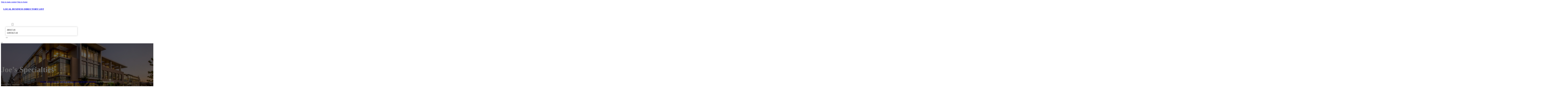

--- FILE ---
content_type: text/html; charset=UTF-8
request_url: https://localbusinessdirectorylist.com/location/joes-specialties-8/
body_size: 11901
content:
<!DOCTYPE html>
<html lang="en-US">
<head>
<meta charset="UTF-8">
<meta name="viewport" content="width=device-width, initial-scale=1">
<title>Joe&#8217;s Specialties &#8211; Local Business Directory List</title>
<meta name='robots' content='max-image-preview:large' />
<link rel='dns-prefetch' href='//fonts.googleapis.com' />
<link rel="alternate" type="application/rss+xml" title="Local Business Directory List &raquo; Feed" href="https://localbusinessdirectorylist.com/feed/" />
<link rel="alternate" type="application/rss+xml" title="Local Business Directory List &raquo; Comments Feed" href="https://localbusinessdirectorylist.com/comments/feed/" />
<link rel="alternate" type="application/rss+xml" title="Local Business Directory List &raquo; Joe&#8217;s Specialties Comments Feed" href="https://localbusinessdirectorylist.com/location/joes-specialties-8/feed/" />
<link rel="alternate" title="oEmbed (JSON)" type="application/json+oembed" href="https://localbusinessdirectorylist.com/wp-json/oembed/1.0/embed?url=https%3A%2F%2Flocalbusinessdirectorylist.com%2Flocation%2Fjoes-specialties-8%2F" />
<link rel="alternate" title="oEmbed (XML)" type="text/xml+oembed" href="https://localbusinessdirectorylist.com/wp-json/oembed/1.0/embed?url=https%3A%2F%2Flocalbusinessdirectorylist.com%2Flocation%2Fjoes-specialties-8%2F&#038;format=xml" />
<link rel="preconnect" href="https://fonts.gstatic.com/" crossorigin><style id='wp-img-auto-sizes-contain-inline-css'>
img:is([sizes=auto i],[sizes^="auto," i]){contain-intrinsic-size:3000px 1500px}
/*# sourceURL=wp-img-auto-sizes-contain-inline-css */
</style>
<style id='classic-theme-styles-inline-css'>
/*! This file is auto-generated */
.wp-block-button__link{color:#fff;background-color:#32373c;border-radius:9999px;box-shadow:none;text-decoration:none;padding:calc(.667em + 2px) calc(1.333em + 2px);font-size:1.125em}.wp-block-file__button{background:#32373c;color:#fff;text-decoration:none}
/*# sourceURL=/wp-includes/css/classic-themes.min.css */
</style>
<link rel='stylesheet' id='cpop-location-helper-global-styles-css' href='https://localbusinessdirectorylist.com/wp-content/plugins/cpop_secondary_location_viewer/includes/css/cpop_secondary_location_viewer_styles.css?ver=1.2.0' media='all' />
<link rel='stylesheet' id='cpop_secondary_location_viewer-css' href='https://localbusinessdirectorylist.com/wp-content/plugins/cpop_secondary_location_viewer/public/css/cpop_secondary_location_viewer-public.css?ver=1.2.0' media='all' />
<style id='wpgb-head-inline-css'>
.wp-grid-builder:not(.wpgb-template),.wpgb-facet{opacity:0.01}.wpgb-facet fieldset{margin:0;padding:0;border:none;outline:none;box-shadow:none}.wpgb-facet fieldset:last-child{margin-bottom:40px;}.wpgb-facet fieldset legend.wpgb-sr-only{height:1px;width:1px}
/*# sourceURL=wpgb-head-inline-css */
</style>
<link rel='stylesheet' id='bricks-frontend-css' href='https://localbusinessdirectorylist.com/wp-content/themes/bricks/assets/css/frontend-layer.min.css?ver=1763114310' media='all' />
<style id='bricks-frontend-inline-css'>

			#brx-header {
				--x-header-transition: 0;
				--x-header-fade-transition: 0;
			}

			#brx-header.x-header_sticky-active {
				z-index: 999;
			}
		
/*# sourceURL=bricks-frontend-inline-css */
</style>
<link rel='stylesheet' id='bricks-child-css' href='https://localbusinessdirectorylist.com/wp-content/themes/bricks-child/style.css?ver=1744180305' media='all' />
<link rel='stylesheet' id='bricks-font-awesome-6-brands-css' href='https://localbusinessdirectorylist.com/wp-content/themes/bricks/assets/css/libs/font-awesome-6-brands-layer.min.css?ver=1763114310' media='all' />
<link rel='stylesheet' id='bricks-font-awesome-6-css' href='https://localbusinessdirectorylist.com/wp-content/themes/bricks/assets/css/libs/font-awesome-6-layer.min.css?ver=1763114310' media='all' />
<link rel='stylesheet' id='bricks-photoswipe-css' href='https://localbusinessdirectorylist.com/wp-content/themes/bricks/assets/css/libs/photoswipe.min.css?ver=1763114310' media='all' />
<style id='akismet-widget-style-inline-css'>

			.a-stats {
				--akismet-color-mid-green: #357b49;
				--akismet-color-white: #fff;
				--akismet-color-light-grey: #f6f7f7;

				max-width: 350px;
				width: auto;
			}

			.a-stats * {
				all: unset;
				box-sizing: border-box;
			}

			.a-stats strong {
				font-weight: 600;
			}

			.a-stats a.a-stats__link,
			.a-stats a.a-stats__link:visited,
			.a-stats a.a-stats__link:active {
				background: var(--akismet-color-mid-green);
				border: none;
				box-shadow: none;
				border-radius: 8px;
				color: var(--akismet-color-white);
				cursor: pointer;
				display: block;
				font-family: -apple-system, BlinkMacSystemFont, 'Segoe UI', 'Roboto', 'Oxygen-Sans', 'Ubuntu', 'Cantarell', 'Helvetica Neue', sans-serif;
				font-weight: 500;
				padding: 12px;
				text-align: center;
				text-decoration: none;
				transition: all 0.2s ease;
			}

			/* Extra specificity to deal with TwentyTwentyOne focus style */
			.widget .a-stats a.a-stats__link:focus {
				background: var(--akismet-color-mid-green);
				color: var(--akismet-color-white);
				text-decoration: none;
			}

			.a-stats a.a-stats__link:hover {
				filter: brightness(110%);
				box-shadow: 0 4px 12px rgba(0, 0, 0, 0.06), 0 0 2px rgba(0, 0, 0, 0.16);
			}

			.a-stats .count {
				color: var(--akismet-color-white);
				display: block;
				font-size: 1.5em;
				line-height: 1.4;
				padding: 0 13px;
				white-space: nowrap;
			}
		
/*# sourceURL=akismet-widget-style-inline-css */
</style>
<style id='bricks-frontend-inline-inline-css'>
html {scroll-behavior: smooth}:root {}#brxe-b8c849 {color: #ffffff}@media (max-width: 478px) {#brxe-b8c849 {font-size: 21px}}#brxe-cfca05 {padding-top: 20px; padding-right: 20px; padding-bottom: 20px; padding-left: 20px}@media (max-width: 478px) {#brxe-cfca05 {width: 70%}}#brxe-257e66 {padding-top: 10px; padding-right: 10px; padding-bottom: 10px; padding-left: 10px; margin-top: 10px}@media (max-width: 767px) {#brxe-44b78c {font-size: 25px; color: #0ec6c6; fill: #0ec6c6; margin-top: 20px}}@media (max-width: 478px) {#brxe-44b78c {font-size: 25px; color: #0ec6c6; fill: #0ec6c6; margin-top: 20px}}@media (max-width: 767px) {#brxe-bccb77 {padding-top: 30px; padding-right: 20px; padding-left: 20px}}@media (max-width: 478px) {#brxe-bccb77 {padding-top: 30px; padding-left: 20px}}@media (max-width: 767px) {#brxe-77b251 {font-size: 25px}}@media (max-width: 478px) {#brxe-77b251 {font-size: 25px; color: #0ec6c6; fill: #0ec6c6}}@layer bricks {@media (max-width: 767px) {#brxe-e5418b .brx-toggle-div { display: inline-flex; }#brxe-e5418b .brxe-toggle { display: inline-flex; }[data-script-id="e5418b"] .brx-nav-nested-items {opacity: 0;visibility: hidden;gap: 0;position: fixed;z-index: 1001;top: 0;right: 0;bottom: 0;left: 0;display: flex;align-items: center;justify-content: center;flex-direction: column;background-color: #fff;overflow-y: scroll;flex-wrap: nowrap;}#brxe-e5418b.brx-open .brx-nav-nested-items {opacity: 1;visibility: visible;}}}#brxe-e5418b .brx-nav-nested-items > li > a {font-family: "Roboto"; text-transform: uppercase; font-weight: 700; font-size: 14px; color: #ffffff}#brxe-e5418b .brx-nav-nested-items > li > .brxe-text-link:not(a) {font-family: "Roboto"; text-transform: uppercase; font-weight: 700; font-size: 14px; color: #ffffff}#brxe-e5418b .brx-nav-nested-items > li > .brxe-icon {font-family: "Roboto"; text-transform: uppercase; font-weight: 700; font-size: 14px; color: #ffffff}#brxe-e5418b .brx-nav-nested-items > li:has( > .brxe-svg) {font-family: "Roboto"; text-transform: uppercase; font-weight: 700; font-size: 14px; color: #ffffff}#brxe-e5418b .brx-nav-nested-items > li > .brx-submenu-toggle > * {font-family: "Roboto"; text-transform: uppercase; font-weight: 700; font-size: 14px; color: #ffffff}#brxe-e5418b .brx-nav-nested-items > li > [aria-current="page"] {color: #ff9800; font-weight: 700; font-family: "Roboto"}#brxe-e5418b .brx-nav-nested-items > li > .brx-submenu-toggle.aria-current > * {color: #ff9800; font-weight: 700; font-family: "Roboto"}#brxe-e5418b .brx-nav-nested-items > li:hover > a {color: #ff9800}#brxe-e5418b .brx-nav-nested-items > li:hover > .brxe-text-link:not(a) {color: #ff9800}#brxe-e5418b .brx-nav-nested-items > li:hover > .brxe-icon {color: #ff9800}#brxe-e5418b .brx-nav-nested-items > li:hover:has( > .brxe-svg) {color: #ff9800}#brxe-e5418b .brx-nav-nested-items > li:hover > .brx-submenu-toggle > * {color: #ff9800}#brxe-e5418b .brx-dropdown-content > li > a {color: #616161; font-size: 14px; text-transform: uppercase; font-family: "Roboto"; font-weight: 700; padding-top: 3px}#brxe-e5418b .brx-dropdown-content .brx-submenu-toggle > * {color: #616161; font-size: 14px; text-transform: uppercase; font-family: "Roboto"; font-weight: 700}#brxe-e5418b .brx-dropdown-content > li > a:hover {color: #ff9800}#brxe-e5418b .brx-dropdown-content .brx-submenu-toggle > *:hover {color: #ff9800}#brxe-e5418b .brx-dropdown-content :where(.brx-submenu-toggle > *) {padding-top: 3px}#brxe-e5418b .brx-dropdown-content {box-shadow: 0 0 10px 2px rgba(33, 33, 33, 0.18)}@media (max-width: 767px) {#brxe-e5418b.brx-open .brx-nav-nested-items {justify-content: flex-start; background-color: #616161}}@media (max-width: 478px) {#brxe-e5418b.brx-open .brx-nav-nested-items {justify-content: flex-start; align-items: flex-start}}#brxe-6e5734 {width: 50%; align-items: center; font-family: "Poppins"; color: #ffffff; align-self: center !important}@media (max-width: 478px) {#brxe-6e5734 {align-items: flex-end; width: 30%}}#brxe-55d817 {flex-direction: row; justify-content: flex-end}@media (max-width: 478px) {#brxe-63b3e2 {padding-right: 20px; padding-left: 20px}}#brxe-75f220 {text-transform: capitalize; color: #ffffff; font-size: 4em}@media (max-width: 478px) {#brxe-75f220 {text-align: center; font-size: 50px; margin-top: 50px}}#brxe-13dfcc {font-family: "Poppins"; color: #ffffff; text-align: center; font-weight: 700; gap: 10px}#brxe-c6bba3 {color: #ffffff}#brxe-135d2a {align-items: flex-start}#brxe-1c4db0 {padding-top: 10vw; padding-bottom: 7vw; background-position: center center; background-size: cover; background-repeat: no-repeat; background-image: url(https://localbusinessdirectorylist.com/wp-content/uploads/2024/07/local-business-directory-list-1.jpg); position: relative}:where(#brxe-1c4db0 > *:not(figcaption)) {position: relative}#brxe-1c4db0::before {background-image: linear-gradient(rgba(0, 0, 0, 0.6), rgba(0, 0, 0, 0.6)); position: absolute; content: ""; top: 0; right: 0; bottom: 0; left: 0; pointer-events: none}@media (max-width: 478px) {#brxe-1c4db0 {padding-right: 20px; padding-left: 20px}}#brxe-e70f47 {color: #000000; text-transform: capitalize; margin-bottom: 20px}#brxe-e70f47 a {color: #000000; text-transform: capitalize; font-size: inherit}#brxe-15bbe8 li:nth-child(1) svg {height: 25px}#brxe-15bbe8 li:nth-child(2) svg {height: 25px}#brxe-15bbe8 li:nth-child(3) svg {height: 25px}#brxe-15bbe8 li:nth-child(4) svg {height: 25px}#brxe-15bbe8 li:nth-child(5) svg {height: 25px}#brxe-15bbe8 li:nth-child(6) svg {height: 25px}#brxe-15bbe8 li:nth-child(7) svg {height: 25px}#brxe-15bbe8 .separator {flex-basis: 15px; flex-grow: 0; border-top-style: dotted}#brxe-15bbe8 .content {justify-content: flex-start}#brxe-15bbe8 .description {justify-content: flex-start}#brxe-15bbe8 li {padding-top: 5px}#brxe-15bbe8 li:nth-child(even) {background-color: #e0e0e0}#brxe-f54a45 {margin-top: 15px; margin-right: 15px; margin-bottom: 15px; margin-left: 15px}#brxe-8ef550:not(.tag), #brxe-8ef550 img {object-fit: contain}#brxe-8ef550 {border: 1px solid #ffffff; border-radius: 5px; box-shadow: 0 0 15px 0 rgba(0, 0, 0, 0.35); padding-top: 0; padding-right: 0; padding-bottom: 0; padding-left: 0; margin-top: 15px; margin-bottom: 15px}#brxe-320dfd {margin-top: 15px; margin-right: 15px; margin-bottom: 15px; margin-left: 15px}#brxe-6c81c7 {flex-direction: row; align-self: center !important; justify-content: center; align-items: center}#brxe-03d868 {transition: opacity 0.35s ease; padding-top: 35px; flex-direction: column}#brxe-03d868.wpgb-loading {opacity: 0.35}#brxe-d2a522 {align-self: center; justify-content: center; align-items: center}#brxe-4be2de {align-self: center; justify-content: center; align-items: center}#brxe-6cfb65 {transition: opacity 0.35s ease; padding-top: 35px; flex-direction: row}#brxe-6cfb65.wpgb-loading {opacity: 0.35}#brxe-ceef81 {color: #000000; text-transform: capitalize; margin-bottom: 20px}#brxe-ceef81 a {color: #000000; text-transform: capitalize; font-size: inherit}#brxe-568f88 {color: #3b5998; fill: #3b5998; font-size: 40px}#brxe-568f88:hover {color: #000000; fill: #000000}#brxe-15aa5c {color: #4e433c; fill: #4e433c; font-size: 40px}#brxe-15aa5c:hover {color: #000000; fill: #000000}#brxe-423a2f {color: #4cc2ff; fill: #4cc2ff; font-size: 40px}#brxe-423a2f:hover {color: #000000; fill: #000000}#brxe-814d46 {color: #f44336; fill: #f44336; font-size: 40px}#brxe-814d46:hover {color: #000000; fill: #000000}#brxe-8f5511 {color: #0077b5; fill: #0077b5; font-size: 40px}#brxe-8f5511:hover {color: #000000; fill: #000000}#brxe-502aff {color: #e60023; fill: #e60023; font-size: 40px}#brxe-502aff:hover {color: #000000; fill: #000000}#brxe-06caa4 {color: #35465c; fill: #35465c; font-size: 40px}#brxe-06caa4:hover {color: #000000; fill: #000000}#brxe-d23625 {flex-direction: row; column-gap: 10px}#brxe-0ff8f7 {transition: opacity 0.35s ease; padding-top: 25px}#brxe-0ff8f7.wpgb-loading {opacity: 0.35}#brxe-547bd8 {padding-top: 15px; padding-right: 0; padding-bottom: 15px; padding-left: 0; width: 67%; border: 1px solid #ffffff; box-shadow: 0 0 0 0 transparent}@media (max-width: 767px) {#brxe-547bd8 {width: 100%}}@media (max-width: 478px) {#brxe-547bd8 {align-items: center; margin-top: 35px; margin-right: 0; margin-left: 0; width: 100%; padding-right: 0; padding-left: 0}}#brxe-07b66f {color: #000000; text-transform: capitalize}#brxe-07b66f a {color: #000000; text-transform: capitalize; font-size: inherit}#brxe-535183 .separator {flex-basis: 15px; flex-grow: 0; border-top-style: dotted}#brxe-535183 .content {justify-content: flex-start}#brxe-535183 .description {justify-content: flex-start; font-weight: 600}#brxe-535183 li {padding-top: 5px}#brxe-535183 .meta {font-weight: 600}#brxe-102893 .toc-list {padding-top: 15px}#brxe-102893 .toc-link.is-active-link {font-weight: 500}#brxe-102893 .toc-link {font-weight: 500}#brxe-102893 .toc-link:hover {color: #ff5722}#brxe-caddca {transition: opacity 0.35s ease; align-items: center}#brxe-caddca.wpgb-loading {opacity: 0.35}#brxe-ca72d2 {width: 33%; border: 1px solid var(--bricks-border-color); border-radius: 10px; padding-top: 20px; padding-right: 20px; padding-bottom: 20px; padding-left: 20px; background-color: #fafafa; position: sticky; top: 200px; align-items: center}@media (max-width: 767px) {#brxe-ca72d2 {width: 100%}}@media (max-width: 478px) {#brxe-ca72d2 {margin-right: 0; margin-left: 0}}#brxe-a10469 {width: 1300px; flex-direction: row-reverse; column-gap: 50px}@media (max-width: 767px) {#brxe-a10469 {flex-direction: column-reverse; row-gap: 30px}}@media (max-width: 478px) {#brxe-a10469 {align-self: center !important; justify-content: center; align-items: center; flex-direction: column-reverse}}#brxe-ff7eaa {padding-top: 35px; padding-bottom: 35px; border-bottom: 1px solid rgba(66, 66, 66, 0.22)}@media (max-width: 767px) {#brxe-ff7eaa {padding-right: 30px; padding-left: 30px}}#brxe-b960e2 {text-transform: capitalize; height: 100%}#brxe-30af0f {transition: opacity 0.35s ease; border: 1px solid #ffffff; box-shadow: 0 0 15px 0 rgba(0, 0, 0, 0.25); padding-top: 15px; padding-right: 15px; padding-bottom: 15px; padding-left: 15px; margin-top: 15px; margin-bottom: 15px}#brxe-30af0f.wpgb-loading {opacity: 0.35}#brxe-8e900a {height: 100%}#brxe-72bc5b {transition: opacity 0.35s ease; padding-top: 15px; padding-right: 15px; padding-bottom: 15px; padding-left: 15px; border: 1px solid #ffffff; box-shadow: 0 0 15px 0 rgba(0, 0, 0, 0.25); margin-top: 15px; margin-bottom: 15px}#brxe-72bc5b.wpgb-loading {opacity: 0.35}#brxe-556f10 {align-items: stretch; flex-direction: row}#brxe-2d7979 {padding-top: 35px; padding-bottom: 35px}#brxe-0cf2ff {font-size: 50px; padding-top: 15px; padding-right: 15px; padding-bottom: 15px; padding-left: 15px; background-color: #ffffff; color: #f44336; fill: #f44336; border-radius: 50px; margin-right: 15px}#brxe-d76057 {transition: opacity 0.35s ease; align-items: flex-end; flex-direction: column}#brxe-d76057.wpgb-loading {opacity: 0.35}#brxe-4293e4 {color: #ffffff; font-weight: 700}#brxe-4293e4 a {color: #ffffff; font-weight: 700; font-size: inherit}#brxe-88d85e {font-family: "Inter"; font-weight: 700; font-size: 3em; color: #ffffff}#brxe-88d85e a {font-family: "Inter"; font-weight: 700; font-size: 3em; color: #ffffff; font-size: inherit}#brxe-b8c875 {transition: opacity 0.35s ease; align-items: flex-start}#brxe-b8c875.wpgb-loading {opacity: 0.35}#brxe-97c361 {align-self: center !important; justify-content: center; align-items: center; max-width: 40%; flex-direction: row; padding-bottom: 20px}@media (max-width: 478px) {#brxe-97c361 {justify-content: center}}#brxe-fe247a {text-align: center; font-size: 20px; font-style: italic}#brxe-fe247a a {text-align: center; font-size: 20px; font-style: italic; font-size: inherit}#brxe-c8c7ce {align-items: center; row-gap: 20px}#brxe-6cd13c {font-size: 15px; font-weight: 700; text-transform: uppercase}#brxe-2b6100 {align-items: center; flex-direction: row; justify-content: center; column-gap: 20px}#brxe-fdeaad {flex-direction: column; align-items: center; justify-content: center; column-gap: 20px}#brxe-e869bc {row-gap: 30px}#brxe-b80a5e {text-align: center; font-size: 20px; font-style: italic}#brxe-b80a5e a {text-align: center; font-size: 20px; font-style: italic; font-size: inherit}#brxe-4d5a9a {align-items: center; row-gap: 20px}#brxe-d1b7c3 {font-size: 15px; font-weight: 700; text-transform: uppercase}#brxe-a27523 {flex-direction: row; align-items: center; justify-content: center; column-gap: 20px}#brxe-2359c2 {column-gap: 20px; align-items: center; justify-content: center; flex-direction: column}#brxe-07c08d {row-gap: 30px}#brxe-1d8738 {text-align: center; font-size: 20px; font-style: italic}#brxe-1d8738 a {text-align: center; font-size: 20px; font-style: italic; font-size: inherit}#brxe-11e49c {align-items: center; row-gap: 20px}#brxe-d7848e {font-size: 15px; font-weight: 700; text-transform: uppercase}#brxe-c5edeb {flex-direction: row; align-items: center; justify-content: center; column-gap: 20px}#brxe-e5b225 {column-gap: 20px; align-items: center; justify-content: center; flex-direction: column}#brxe-659aea {row-gap: 30px}#brxe-02b568 {text-align: center; font-size: 20px; font-style: italic}#brxe-02b568 a {text-align: center; font-size: 20px; font-style: italic; font-size: inherit}#brxe-76da95 {align-items: center; row-gap: 20px}#brxe-1f81b6 {font-size: 15px; font-weight: 700; text-transform: uppercase}#brxe-bfb459 {flex-direction: row; align-items: center; justify-content: center; column-gap: 20px}#brxe-e6bba4 {column-gap: 20px; align-items: center; justify-content: center; flex-direction: column}#brxe-d68451 {row-gap: 30px}#brxe-7dc1d7 {text-align: center; font-size: 20px; font-style: italic}#brxe-7dc1d7 a {text-align: center; font-size: 20px; font-style: italic; font-size: inherit}#brxe-35f3c1 {align-items: center; row-gap: 20px}#brxe-23955f {font-size: 15px; font-weight: 700; text-transform: uppercase}#brxe-c27446 {flex-direction: row; align-items: center; justify-content: center; column-gap: 20px}#brxe-ddb520 {column-gap: 20px; align-items: center; justify-content: center; flex-direction: column}#brxe-4f6938 {row-gap: 30px}#brxe-fa1c8f {background-color: #e6e7e8}#brxe-52a81a {background-color: #212121; padding-top: 2vw; padding-bottom: 2vw; justify-content: center; align-self: center !important; align-items: center; flex-direction: column}@media (max-width: 478px) {#brxe-52a81a {padding-right: 20px; padding-left: 20px; align-items: center; justify-content: center; align-self: center !important}}#brxe-f94c73 {transition: opacity 0.35s ease; border: 1px solid #ffffff; box-shadow: 0 0 15px 0 rgba(0, 0, 0, 0.25); padding-top: 15px; padding-right: 15px; padding-bottom: 15px; padding-left: 15px; margin-top: 15px; margin-bottom: 15px}#brxe-f94c73.wpgb-loading {opacity: 0.35}#brxe-79a0f2 {transition: opacity 0.35s ease; border: 1px solid #ffffff; box-shadow: 0 0 15px 0 rgba(0, 0, 0, 0.25); padding-top: 15px; padding-right: 15px; padding-bottom: 15px; padding-left: 15px; margin-top: 15px; margin-bottom: 15px}#brxe-79a0f2.wpgb-loading {opacity: 0.35}#brxe-ab0433 {transition: opacity 0.35s ease; border: 1px solid #ffffff; box-shadow: 0 0 15px 0 rgba(0, 0, 0, 0.25); padding-top: 15px; padding-right: 15px; padding-bottom: 15px; padding-left: 15px; margin-top: 15px; margin-bottom: 15px}#brxe-ab0433.wpgb-loading {opacity: 0.35}#brxe-b37ce2 {transition: opacity 0.35s ease; border: 1px solid #ffffff; box-shadow: 0 0 15px 0 rgba(0, 0, 0, 0.25); padding-top: 15px; padding-right: 15px; padding-bottom: 15px; padding-left: 15px; margin-top: 15px; margin-bottom: 15px}#brxe-b37ce2.wpgb-loading {opacity: 0.35}#brxe-353e36 {align-items: center}#brxe-44544c {margin-bottom: 5vw}#brxe-6938c4 {color: #f5f5f5; font-weight: 700; text-transform: uppercase; font-size: 29px; font-family: "Poppins"}@media (max-width: 767px) {#brxe-6938c4 {font-size: 25px}}@media (max-width: 478px) {#brxe-6938c4 {text-align: center; font-size: 24px}}#brxe-3b3a0f {color: #ffffff; font-family: "Poppins"; margin-top: 20px}#brxe-3b3a0f a {color: #ffffff; font-family: "Poppins"; font-size: inherit}#brxe-cb7afc {color: #ffffff; font-family: "Poppins"; font-weight: 700; font-size: 20px}#brxe-4fa07f {font-size: 16px; font-weight: 500; font-family: "Poppins"; color: #ffffff; margin-top: 20px}#brxe-4fa07f:hover {color: #e0e0e0}#brxe-d68057 {font-size: 16px; font-weight: 500; font-family: "Poppins"; color: #ffffff; margin-top: 5px}#brxe-d68057:hover {color: #e0e0e0}#brxe-5ef317 {font-size: 16px; font-weight: 500; font-family: "Poppins"; color: #ffffff; margin-top: 5px}#brxe-5ef317:hover {color: #e0e0e0}#brxe-a2a586 {font-size: 16px; font-weight: 500; font-family: "Poppins"; color: #ffffff; margin-top: 5px}#brxe-a2a586:hover {color: #e0e0e0}#brxe-8311ee {color: #ffffff; font-family: "Poppins"; font-weight: 700; font-size: 20px}#brxe-a9999b .content {font-family: "Poppins"; color: #ffffff; font-weight: 500; font-size: 15px}#brxe-a9999b {margin-top: 20px; margin-right: 20px; flex-direction: row; gap: 10px}#brxe-a9999b .icon i {font-size: 15px}#brxe-a9999b .icon {color: #e0e0e0; align-self: flex-start; padding-top: 6px}#brxe-a9999b .icon a {color: #e0e0e0}@media (max-width: 478px) {#brxe-a9999b {flex-direction: column; margin-right: 0}#brxe-a9999b .icon {align-self: center}#brxe-a9999b .content {text-align: center}}#brxe-46c701 .content {font-family: "Poppins"; color: #ffffff; font-weight: 500; font-size: 15px}#brxe-46c701 {margin-top: 10px; margin-right: 20px; flex-direction: row; gap: 10px}#brxe-46c701 .icon i {font-size: 15px}#brxe-46c701 .icon {color: #e0e0e0; align-self: flex-start; padding-top: 6px}#brxe-46c701 .icon a {color: #e0e0e0}@media (max-width: 478px) {#brxe-46c701 .content {text-align: center}#brxe-46c701 {flex-direction: column; margin-right: 0}#brxe-46c701 .icon {align-self: center}}#brxe-17d112 .content {font-family: "Poppins"; color: #ffffff; font-weight: 500; font-size: 15px}#brxe-17d112 {margin-top: 10px; margin-right: 20px; flex-direction: row; gap: 10px}#brxe-17d112 .icon i {font-size: 15px}#brxe-17d112 .icon {color: #e0e0e0; align-self: flex-start; padding-top: 6px}#brxe-17d112 .icon a {color: #e0e0e0}@media (max-width: 478px) {#brxe-17d112 {flex-direction: column; margin-right: 0}#brxe-17d112 .icon {align-self: center}#brxe-17d112 .content {text-align: center}}#brxe-b824bb {color: #ffffff; font-family: "Poppins"; font-weight: 700; font-size: 20px}#brxe-4e6ba6 {color: #ffffff; font-family: "Poppins"; margin-top: 20px}#brxe-4e6ba6 a {color: #ffffff; font-family: "Poppins"; font-size: inherit}#brxe-11cf9a {margin-top: 15px}#brxe-11cf9a .bricks-button {background-color: #ff9800; font-family: "Poppins"; font-weight: 500; text-transform: uppercase; color: #e0e0e0}#brxe-11cf9a .submit-button-wrapper {width: 1000%}#brxe-11cf9a .form-group:not(:last-child):not(.captcha) {padding-bottom: 15px}#brxe-11cf9a button[type=submit].bricks-button {border-radius: 50px}#brxe-11cf9a .form-group input {border-radius: 50px}#brxe-11cf9a .flatpickr {border-radius: 50px}#brxe-11cf9a select {border-radius: 50px}#brxe-11cf9a textarea {border-radius: 50px}#brxe-11cf9a .bricks-button:not([type=submit]) {border-radius: 50px}#brxe-11cf9a .choose-files {border-radius: 50px}#brxe-11cf9a .bricks-button:hover {background-color: #616161}#brxe-fddde4 {width: 1300px; flex-direction: row; column-gap: 30px; row-gap: 30px}#brxe-8c3b5d {padding-top: 4vw; padding-bottom: 5vw; background-color: #212121; row-gap: 50px}@media (max-width: 991px) {#brxe-8c3b5d {padding-right: 20px; padding-left: 20px}}#brxe-8e116e {color: #ffffff; font-family: "Poppins"}#brxe-8e116e a {color: #ffffff; font-family: "Poppins"; font-size: inherit}@media (max-width: 478px) {#brxe-8e116e {text-align: center; align-self: center}#brxe-8e116e a {text-align: center; font-size: inherit}}#brxe-d44003 {align-items: flex-start}#brxe-7868b5 {flex-direction: row; width: 1300px; align-items: center}#brxe-cbb0f0 {background-color: #212121; padding-top: 15px; padding-bottom: 15px; border-top: 1px solid #616161}#brx-header.brx-sticky.scrolling > .brxe-section,#brx-header.brx-sticky.scrolling > .brxe-container,#brx-header.brx-sticky.scrolling > .brxe-block,#brx-header.brx-sticky.scrolling > .brxe-div {background-color: #424242}
/*# sourceURL=bricks-frontend-inline-inline-css */
</style>
<link rel='stylesheet' id='bricks-google-fonts-css' href='https://fonts.googleapis.com/css2?family=Inter:ital,wght@0,100;0,200;0,300;0,400;0,500;0,600;0,700;0,800;0,900;1,100;1,200;1,300;1,400;1,500;1,600;1,700;1,800;1,900&#038;display=swap&#038;family=Poppins:ital,wght@0,100;0,200;0,300;0,400;0,500;0,600;0,700;0,800;0,900;1,100;1,200;1,300;1,400;1,500;1,600;1,700;1,800;1,900&#038;display=swap&#038;family=Roboto:ital,wght@0,100;0,200;0,300;0,400;0,500;0,600;0,700;0,800;0,900;1,100;1,200;1,300;1,400;1,500;1,600;1,700;1,800;1,900&#038;display=swap' media='all' />
<script src="https://localbusinessdirectorylist.com/wp-includes/js/jquery/jquery.min.js?ver=3.7.1" id="jquery-core-js"></script>
<link rel="https://api.w.org/" href="https://localbusinessdirectorylist.com/wp-json/" /><link rel="alternate" title="JSON" type="application/json" href="https://localbusinessdirectorylist.com/wp-json/wp/v2/location/1755" /><link rel="EditURI" type="application/rsd+xml" title="RSD" href="https://localbusinessdirectorylist.com/xmlrpc.php?rsd" />
<meta name="generator" content="WordPress 6.9" />
<link rel="canonical" href="https://localbusinessdirectorylist.com/location/joes-specialties-8/" />
<link rel='shortlink' href='https://localbusinessdirectorylist.com/?p=1755' />
        <style>
            #wp-admin-bar-openai-transient-default {
                overflow: auto;
                white-space: nowrap;
                max-height: 80vh;
            }
        </style>
    <noscript><style>.wp-grid-builder .wpgb-card.wpgb-card-hidden .wpgb-card-wrapper{opacity:1!important;visibility:visible!important;transform:none!important}.wpgb-facet {opacity:1!important;pointer-events:auto!important}.wpgb-facet *:not(.wpgb-pagination-facet){display:none}</style></noscript>
<meta property="og:url" content="https://localbusinessdirectorylist.com/location/joes-specialties-8/" />
<meta property="og:site_name" content="Local Business Directory List" />
<meta property="og:title" content="Joe&#8217;s Specialties" />
<meta property="og:description" content="[locations]" />
<meta property="og:type" content="website" />
<style id='global-styles-inline-css'>
:root{--wp--preset--aspect-ratio--square: 1;--wp--preset--aspect-ratio--4-3: 4/3;--wp--preset--aspect-ratio--3-4: 3/4;--wp--preset--aspect-ratio--3-2: 3/2;--wp--preset--aspect-ratio--2-3: 2/3;--wp--preset--aspect-ratio--16-9: 16/9;--wp--preset--aspect-ratio--9-16: 9/16;--wp--preset--color--black: #000000;--wp--preset--color--cyan-bluish-gray: #abb8c3;--wp--preset--color--white: #ffffff;--wp--preset--color--pale-pink: #f78da7;--wp--preset--color--vivid-red: #cf2e2e;--wp--preset--color--luminous-vivid-orange: #ff6900;--wp--preset--color--luminous-vivid-amber: #fcb900;--wp--preset--color--light-green-cyan: #7bdcb5;--wp--preset--color--vivid-green-cyan: #00d084;--wp--preset--color--pale-cyan-blue: #8ed1fc;--wp--preset--color--vivid-cyan-blue: #0693e3;--wp--preset--color--vivid-purple: #9b51e0;--wp--preset--gradient--vivid-cyan-blue-to-vivid-purple: linear-gradient(135deg,rgb(6,147,227) 0%,rgb(155,81,224) 100%);--wp--preset--gradient--light-green-cyan-to-vivid-green-cyan: linear-gradient(135deg,rgb(122,220,180) 0%,rgb(0,208,130) 100%);--wp--preset--gradient--luminous-vivid-amber-to-luminous-vivid-orange: linear-gradient(135deg,rgb(252,185,0) 0%,rgb(255,105,0) 100%);--wp--preset--gradient--luminous-vivid-orange-to-vivid-red: linear-gradient(135deg,rgb(255,105,0) 0%,rgb(207,46,46) 100%);--wp--preset--gradient--very-light-gray-to-cyan-bluish-gray: linear-gradient(135deg,rgb(238,238,238) 0%,rgb(169,184,195) 100%);--wp--preset--gradient--cool-to-warm-spectrum: linear-gradient(135deg,rgb(74,234,220) 0%,rgb(151,120,209) 20%,rgb(207,42,186) 40%,rgb(238,44,130) 60%,rgb(251,105,98) 80%,rgb(254,248,76) 100%);--wp--preset--gradient--blush-light-purple: linear-gradient(135deg,rgb(255,206,236) 0%,rgb(152,150,240) 100%);--wp--preset--gradient--blush-bordeaux: linear-gradient(135deg,rgb(254,205,165) 0%,rgb(254,45,45) 50%,rgb(107,0,62) 100%);--wp--preset--gradient--luminous-dusk: linear-gradient(135deg,rgb(255,203,112) 0%,rgb(199,81,192) 50%,rgb(65,88,208) 100%);--wp--preset--gradient--pale-ocean: linear-gradient(135deg,rgb(255,245,203) 0%,rgb(182,227,212) 50%,rgb(51,167,181) 100%);--wp--preset--gradient--electric-grass: linear-gradient(135deg,rgb(202,248,128) 0%,rgb(113,206,126) 100%);--wp--preset--gradient--midnight: linear-gradient(135deg,rgb(2,3,129) 0%,rgb(40,116,252) 100%);--wp--preset--font-size--small: 13px;--wp--preset--font-size--medium: 20px;--wp--preset--font-size--large: 36px;--wp--preset--font-size--x-large: 42px;--wp--preset--spacing--20: 0.44rem;--wp--preset--spacing--30: 0.67rem;--wp--preset--spacing--40: 1rem;--wp--preset--spacing--50: 1.5rem;--wp--preset--spacing--60: 2.25rem;--wp--preset--spacing--70: 3.38rem;--wp--preset--spacing--80: 5.06rem;--wp--preset--shadow--natural: 6px 6px 9px rgba(0, 0, 0, 0.2);--wp--preset--shadow--deep: 12px 12px 50px rgba(0, 0, 0, 0.4);--wp--preset--shadow--sharp: 6px 6px 0px rgba(0, 0, 0, 0.2);--wp--preset--shadow--outlined: 6px 6px 0px -3px rgb(255, 255, 255), 6px 6px rgb(0, 0, 0);--wp--preset--shadow--crisp: 6px 6px 0px rgb(0, 0, 0);}:where(.is-layout-flex){gap: 0.5em;}:where(.is-layout-grid){gap: 0.5em;}body .is-layout-flex{display: flex;}.is-layout-flex{flex-wrap: wrap;align-items: center;}.is-layout-flex > :is(*, div){margin: 0;}body .is-layout-grid{display: grid;}.is-layout-grid > :is(*, div){margin: 0;}:where(.wp-block-columns.is-layout-flex){gap: 2em;}:where(.wp-block-columns.is-layout-grid){gap: 2em;}:where(.wp-block-post-template.is-layout-flex){gap: 1.25em;}:where(.wp-block-post-template.is-layout-grid){gap: 1.25em;}.has-black-color{color: var(--wp--preset--color--black) !important;}.has-cyan-bluish-gray-color{color: var(--wp--preset--color--cyan-bluish-gray) !important;}.has-white-color{color: var(--wp--preset--color--white) !important;}.has-pale-pink-color{color: var(--wp--preset--color--pale-pink) !important;}.has-vivid-red-color{color: var(--wp--preset--color--vivid-red) !important;}.has-luminous-vivid-orange-color{color: var(--wp--preset--color--luminous-vivid-orange) !important;}.has-luminous-vivid-amber-color{color: var(--wp--preset--color--luminous-vivid-amber) !important;}.has-light-green-cyan-color{color: var(--wp--preset--color--light-green-cyan) !important;}.has-vivid-green-cyan-color{color: var(--wp--preset--color--vivid-green-cyan) !important;}.has-pale-cyan-blue-color{color: var(--wp--preset--color--pale-cyan-blue) !important;}.has-vivid-cyan-blue-color{color: var(--wp--preset--color--vivid-cyan-blue) !important;}.has-vivid-purple-color{color: var(--wp--preset--color--vivid-purple) !important;}.has-black-background-color{background-color: var(--wp--preset--color--black) !important;}.has-cyan-bluish-gray-background-color{background-color: var(--wp--preset--color--cyan-bluish-gray) !important;}.has-white-background-color{background-color: var(--wp--preset--color--white) !important;}.has-pale-pink-background-color{background-color: var(--wp--preset--color--pale-pink) !important;}.has-vivid-red-background-color{background-color: var(--wp--preset--color--vivid-red) !important;}.has-luminous-vivid-orange-background-color{background-color: var(--wp--preset--color--luminous-vivid-orange) !important;}.has-luminous-vivid-amber-background-color{background-color: var(--wp--preset--color--luminous-vivid-amber) !important;}.has-light-green-cyan-background-color{background-color: var(--wp--preset--color--light-green-cyan) !important;}.has-vivid-green-cyan-background-color{background-color: var(--wp--preset--color--vivid-green-cyan) !important;}.has-pale-cyan-blue-background-color{background-color: var(--wp--preset--color--pale-cyan-blue) !important;}.has-vivid-cyan-blue-background-color{background-color: var(--wp--preset--color--vivid-cyan-blue) !important;}.has-vivid-purple-background-color{background-color: var(--wp--preset--color--vivid-purple) !important;}.has-black-border-color{border-color: var(--wp--preset--color--black) !important;}.has-cyan-bluish-gray-border-color{border-color: var(--wp--preset--color--cyan-bluish-gray) !important;}.has-white-border-color{border-color: var(--wp--preset--color--white) !important;}.has-pale-pink-border-color{border-color: var(--wp--preset--color--pale-pink) !important;}.has-vivid-red-border-color{border-color: var(--wp--preset--color--vivid-red) !important;}.has-luminous-vivid-orange-border-color{border-color: var(--wp--preset--color--luminous-vivid-orange) !important;}.has-luminous-vivid-amber-border-color{border-color: var(--wp--preset--color--luminous-vivid-amber) !important;}.has-light-green-cyan-border-color{border-color: var(--wp--preset--color--light-green-cyan) !important;}.has-vivid-green-cyan-border-color{border-color: var(--wp--preset--color--vivid-green-cyan) !important;}.has-pale-cyan-blue-border-color{border-color: var(--wp--preset--color--pale-cyan-blue) !important;}.has-vivid-cyan-blue-border-color{border-color: var(--wp--preset--color--vivid-cyan-blue) !important;}.has-vivid-purple-border-color{border-color: var(--wp--preset--color--vivid-purple) !important;}.has-vivid-cyan-blue-to-vivid-purple-gradient-background{background: var(--wp--preset--gradient--vivid-cyan-blue-to-vivid-purple) !important;}.has-light-green-cyan-to-vivid-green-cyan-gradient-background{background: var(--wp--preset--gradient--light-green-cyan-to-vivid-green-cyan) !important;}.has-luminous-vivid-amber-to-luminous-vivid-orange-gradient-background{background: var(--wp--preset--gradient--luminous-vivid-amber-to-luminous-vivid-orange) !important;}.has-luminous-vivid-orange-to-vivid-red-gradient-background{background: var(--wp--preset--gradient--luminous-vivid-orange-to-vivid-red) !important;}.has-very-light-gray-to-cyan-bluish-gray-gradient-background{background: var(--wp--preset--gradient--very-light-gray-to-cyan-bluish-gray) !important;}.has-cool-to-warm-spectrum-gradient-background{background: var(--wp--preset--gradient--cool-to-warm-spectrum) !important;}.has-blush-light-purple-gradient-background{background: var(--wp--preset--gradient--blush-light-purple) !important;}.has-blush-bordeaux-gradient-background{background: var(--wp--preset--gradient--blush-bordeaux) !important;}.has-luminous-dusk-gradient-background{background: var(--wp--preset--gradient--luminous-dusk) !important;}.has-pale-ocean-gradient-background{background: var(--wp--preset--gradient--pale-ocean) !important;}.has-electric-grass-gradient-background{background: var(--wp--preset--gradient--electric-grass) !important;}.has-midnight-gradient-background{background: var(--wp--preset--gradient--midnight) !important;}.has-small-font-size{font-size: var(--wp--preset--font-size--small) !important;}.has-medium-font-size{font-size: var(--wp--preset--font-size--medium) !important;}.has-large-font-size{font-size: var(--wp--preset--font-size--large) !important;}.has-x-large-font-size{font-size: var(--wp--preset--font-size--x-large) !important;}
/*# sourceURL=global-styles-inline-css */
</style>
</head>

<body class="wp-singular location-template-default single single-location postid-1755 single-format-standard wp-theme-bricks wp-child-theme-bricks-child brx-body bricks-is-frontend wp-embed-responsive">		<a class="skip-link" href="#brx-content">Skip to main content</a>

					<a class="skip-link" href="#brx-footer">Skip to footer</a>
			<header id="brx-header" class="brx-sticky" data-x-overlay="none"><section id="brxe-63b3e2" class="brxe-section bricks-lazy-hidden"><div id="brxe-55d817" class="brxe-container bricks-lazy-hidden"><div id="brxe-cfca05" class="brxe-block bricks-lazy-hidden"><h3 id="brxe-b8c849" class="brxe-heading"><a href="https://localbusinessdirectorylist.com/">LOCAL BUSINESS DIRECTORY LIST</a></h3></div><div id="brxe-6e5734" class="brxe-block bricks-lazy-hidden"><nav id="brxe-e5418b" data-script-id="e5418b" class="brxe-nav-nested bricks-lazy-hidden" aria-label="Menu" data-toggle="mobile_landscape"><ul id="brxe-bccb77" class="brxe-block brx-nav-nested-items bricks-lazy-hidden"><li class="menu-item"><a id="brxe-40b9a0" class="brxe-text-link" href="https://localbusinessdirectorylist.com/">Home</a></li><li class="menu-item"><a id="brxe-2b57d5" class="brxe-text-link" href="https://localbusinessdirectorylist.com/locations/">Locations</a></li><li id="brxe-099056" data-script-id="099056" class="brxe-dropdown bricks-lazy-hidden"><div class="brx-submenu-toggle"><span>About</span><button aria-expanded="false" aria-label="Toggle dropdown"><svg xmlns="http://www.w3.org/2000/svg" viewBox="0 0 12 12" fill="none"><path d="M1.50002 4L6.00002 8L10.5 4" stroke-width="1.5" stroke="currentcolor"></path></svg></button></div><ul id="brxe-257e66" class="brxe-div brx-dropdown-content bricks-lazy-hidden"><li class="menu-item"><a id="brxe-e4c7e3" class="brxe-text-link" href="https://localbusinessdirectorylist.com/about/">About Us</a></li><li class="menu-item"><a id="brxe-01a4dd" class="brxe-text-link" href="https://localbusinessdirectorylist.com/contact-us/">Contact Us</a></li></ul></li><li class="menu-item"><button id="brxe-44b78c" data-script-id="44b78c" class="brxe-toggle brx-toggle-div" aria-label="Open" aria-expanded="false"><i class="fa fa-circle-xmark"></i></button></li></ul><button id="brxe-77b251" data-script-id="77b251" class="brxe-toggle" aria-label="Open" aria-expanded="false"><i class="fas fa-align-justify"></i></button></nav></div></div></section></header><main id="brx-content"><section id="brxe-1c4db0" class="brxe-section bricks-lazy-hidden"><div id="brxe-135d2a" class="brxe-container bricks-lazy-hidden"><h1 id="brxe-75f220" class="brxe-heading">Joe&#8217;s Specialties</h1><div id="brxe-13dfcc" class="brxe-post-meta post-meta"><span class="item"><a href="https://absolutelyelitellc.org/";>Home</a></span><span class="separator">/</span><span class="item"><a href="https://localbusinessdirectorylist.com/category/long-beach/">Long Beach</a>, <a href="https://localbusinessdirectorylist.com/category/long-beach/water-damage-restoration-service-long-beach/">Water damage restoration service</a></span><span class="separator">/</span><span class="item">Joe&#8217;s Specialties</span></div><div id="brxe-c6bba3" data-script-id="c6bba3" class="brxe-post-reading-time" data-prefix="Reading time: " data-suffix=" minutes" data-calculation-method="words" data-wpm="300"></div></div></section><section id="brxe-ff7eaa" class="brxe-section bricks-lazy-hidden"><div id="brxe-a10469" class="brxe-container bricks-lazy-hidden"><div id="brxe-547bd8" class="brxe-block bricks-lazy-hidden"><div id="brxe-51d7dc" class="brxe-text"><p>If you&#8217;re looking for a professional water repair firm in the Long Beach, we&#8217;d be pleased to help. Our mission at Renews-It Water Restoration Pros is to assist our customers in repairing any water damage to their houses. We can help with water damage, roof leak drywall damage, and any other water-related restoration. We wish to assist you in restoring your home to its former glory so that it can remain a safe sanctuary for you and your family for many years! Call us right away, and one of our home restoration specialists will assess the situation.</p>
</div><div id="brxe-6c81c7" class="brxe-block bricks-lazy-hidden"><div id="brxe-f54a45" class="brxe-block bricks-lazy-hidden"><div id="brxe-e70f47" class="brxe-text"><h3>Business Hours</h3>
</div><ul id="brxe-15bbe8" class="brxe-list"><li ><div class="content"><span class="separator"></span><span class="meta">8:00 am - 5:00 pm</span></div></li><li ><div class="content"><span class="separator"></span><span class="meta">8:00 am - 5:00 pm</span></div></li><li ><div class="content"><span class="separator"></span><span class="meta">8:00 am - 5:00 pm</span></div></li><li ><div class="content"><span class="separator"></span><span class="meta">8:00 am - 5:00 pm</span></div></li><li ><div class="content"><span class="separator"></span><span class="meta">8:00 am - 5:00 pm</span></div></li><li ><div class="content"><span class="separator"></span><span class="meta">8:00 am - 5:00 pm</span></div></li><li ><div class="content"><span class="separator"></span><span class="meta">8:00 am - 5:00 pm</span></div></li></ul></div><div id="brxe-320dfd" class="brxe-block bricks-lazy-hidden"></div></div><div id="brxe-03d868" class="brxe-block bricks-lazy-hidden"><div class="brx-query-trail" data-query-element-id="31b1b0" data-query-vars="[]" data-page="1" data-max-pages="1" data-start="0" data-end="0"></div></div><div id="brxe-6cfb65" class="brxe-block bricks-lazy-hidden"><ul id="brxe-4be2de" class="brxe-post-taxonomy category"><li><a class="bricks-button bricks-background-dark" href="https://localbusinessdirectorylist.com/category/long-beach/">Long Beach</a></li><li><a class="bricks-button bricks-background-dark" href="https://localbusinessdirectorylist.com/category/long-beach/water-damage-restoration-service-long-beach/">Water damage restoration service</a></li></ul></div><div id="brxe-0ff8f7" class="brxe-block bricks-lazy-hidden"><div id="brxe-ceef81" class="brxe-text"><h3>Social Profiles</h3>
</div><div id="brxe-d23625" class="brxe-block bricks-lazy-hidden"></div></div></div><div id="brxe-ca72d2" class="brxe-block bricks-lazy-hidden"><div id="brxe-caddca" class="brxe-block bricks-lazy-hidden"><div id="brxe-07b66f" class="brxe-text"><h2>Joe&#8217;s Specialties</h2>
</div><ul id="brxe-535183" class="brxe-list"><li ><div class="content"><span class="icon"><i class="fas fa-address-book"></i></span><span class="separator"></span><span class="meta">743 E 4th St</span></div></li><li ><div class="content"><span class="icon"><i class="fas fa-phone-flip"></i></span><span class="separator"></span><span class="meta">(562) 265-0800</span></div></li><li ><div class="content"><span class="icon"><i class="fas fa-globe"></i></span><span class="separator"></span><span class="meta"><a href=""></a></span></div></li><li ><div class="content"><span class="icon"><i class="fas fa-map-location-dot"></i></span><span class="separator"></span><span class="meta"><a href="">, </a></span></div></li></ul><nav id="brxe-102893" data-script-id="102893" class="brxe-post-toc" data-content-selector="#brx-content" data-heading-selectors="H2, H3, H4" aria-label="Table of contents" data-smooth-scroll="1"></nav></div></div></div></section><section id="brxe-2d7979" class="brxe-section bricks-lazy-hidden"><div id="brxe-556f10" class="brxe-container bricks-lazy-hidden"><div id="brxe-30af0f" class="brxe-block bricks-lazy-hidden"><div id="brxe-b960e2" data-script-id="b960e2" class="brxe-map" data-bricks-map-options="{&quot;addresses&quot;:[{&quot;id&quot;:&quot;dervqj&quot;,&quot;latitude&quot;:&quot;&quot;,&quot;longitude&quot;:&quot;&quot;,&quot;address&quot;:&quot;743 E 4th St&quot;,&quot;infoTitle&quot;:&quot;Joe&#039;s Specialties&quot;,&quot;infoSubtitle&quot;:&quot;Water Damage Restoration Service&quot;,&quot;infoOpeningHours&quot;:&quot;743 E 4th St Long Beach, Ca  90802&quot;,&quot;infoImages&quot;:{&quot;size&quot;:&quot;large&quot;,&quot;images&quot;:{&quot;useDynamicData&quot;:&quot;&quot;,&quot;size&quot;:&quot;large&quot;}}}],&quot;center&quot;:{&quot;lat&quot;:&quot;52.5164154966524&quot;,&quot;lng&quot;:&quot;13.377643715349544&quot;},&quot;zoom&quot;:12,&quot;scrollwheel&quot;:true,&quot;draggable&quot;:true,&quot;fullscreenControl&quot;:true,&quot;mapTypeControl&quot;:true,&quot;streetViewControl&quot;:true,&quot;zoomControl&quot;:true,&quot;disableDefaultUI&quot;:false,&quot;type&quot;:&quot;roadmap&quot;,&quot;mapMode&quot;:&quot;static&quot;,&quot;clickableIcons&quot;:true,&quot;markerCluster&quot;:false,&quot;syncQuery&quot;:false,&quot;noLocationsText&quot;:&quot;No locations found&quot;,&quot;fitMapOnMarkersChange&quot;:false,&quot;markerType&quot;:&quot;image&quot;,&quot;markerText&quot;:&quot;Marker&quot;,&quot;markerTextActive&quot;:&quot;Marker&quot;}"></div></div><div id="brxe-72bc5b" class="brxe-block bricks-lazy-hidden"><div id="brxe-8e900a" class="brxe-text"></div></div></div></section></main><footer id="brx-footer"><section id="brxe-8c3b5d" class="brxe-section bricks-lazy-hidden"><div id="brxe-fddde4" class="brxe-container bricks-lazy-hidden"><div id="brxe-4d475b" class="brxe-block bricks-lazy-hidden"><a id="brxe-6938c4" class="brxe-text-basic" href="https://localbusinessdirectorylist.com/">Local Business Directory List</a><div id="brxe-3b3a0f" class="brxe-text"><p>At <span data-sheets-root="1" data-sheets-value="{&quot;1&quot;:2,&quot;2&quot;:&quot;Local Business Directory List&quot;}" data-sheets-userformat="{&quot;2&quot;:513,&quot;3&quot;:{&quot;1&quot;:0},&quot;12&quot;:0}">Local Business Directory List</span>, we pride ourselves on being more than just a local business directory; we are your strategic partner in amplifying online visibility.</p>
</div></div><div id="brxe-faf08f" class="brxe-block bricks-lazy-hidden"><div id="brxe-cb7afc" class="brxe-text-basic">Quick Links</div><a id="brxe-4fa07f" class="brxe-text-basic" href="https://localbusinessdirectorylist.com/">Home</a><a id="brxe-d68057" class="brxe-text-basic" href="https://localbusinessdirectorylist.com/about/">About</a><a id="brxe-5ef317" class="brxe-text-basic" href="https://localbusinessdirectorylist.com/locations/">Locations</a><a id="brxe-a2a586" class="brxe-text-basic" href="https://localbusinessdirectorylist.com/contact-us/">Contact</a></div><div id="brxe-d8b2dc" class="brxe-block bricks-lazy-hidden"><div id="brxe-8311ee" class="brxe-text-basic">Contact Info</div><div id="brxe-a9999b" class="brxe-icon-box"><div class="icon"><i class="fas fa-location-dot"></i></div><div class="content"><p><b>ADDRESS</b><br />1302 Lincoln Ave, San Jose, CA 95125</p>
</div></div><div id="brxe-46c701" class="brxe-icon-box"><div class="icon"><i class="fas fa-envelope"></i></div><div class="content"><p><b>EMAIL US</b><br /><a href="/cdn-cgi/l/email-protection#a7c2c9c0c6c0c2e7cbc8c4c6cbc5d2d4cec9c2d4d4c3ced5c2c4d3c8d5decbced4d389c4c8ca"><span class="__cf_email__" data-cfemail="a2c7ccc5c3c5c7e2cecdc1c3cec0d7d1cbccc7d1d1c6cbd0c7c1d6cdd0dbcecbd1d68cc1cdcf">[email&#160;protected]</span></a></p>
</div></div><div id="brxe-17d112" class="brxe-icon-box"><div class="icon"><i class="fas fa-phone"></i></div><div class="content"><p><strong>CALL US</strong><br /><a href="tel:408-419-1673">408-419-1673</a></p>
</div></div></div><div id="brxe-42a3b5" class="brxe-block bricks-lazy-hidden"><div id="brxe-b824bb" class="brxe-text-basic">Newsletter</div><div id="brxe-4e6ba6" class="brxe-text"><p>Feel free to reach out through any of the options below, and let&#8217;s start this conversation.</p>
</div>		<form id="brxe-11cf9a" data-script-id="11cf9a" class="brxe-form" method="post" data-element-id="11cf9a">
			
				<div class="form-group" role="group">
				<input id="form-field-a21ba2" name="form-field-a4ecd4" aria-label="Email" type="email" value placeholder="Your Email" maxlength="320" required>
				
				
							</div>
				
			<div class="form-group submit-button-wrapper">
				<button type="submit" class="bricks-button bricks-background-primary lg">
					<span class="text">Subscribe Now</span><span class="loading"><svg version="1.1" viewBox="0 0 24 24" xmlns="http://www.w3.org/2000/svg" xmlns:xlink="http://www.w3.org/1999/xlink"><g stroke-linecap="round" stroke-width="1" stroke="currentColor" fill="none" stroke-linejoin="round"><path d="M0.927,10.199l2.787,4.151l3.205,-3.838"></path><path d="M23.5,14.5l-2.786,-4.15l-3.206,3.838"></path><path d="M20.677,10.387c0.834,4.408 -2.273,8.729 -6.509,9.729c-2.954,0.699 -5.916,-0.238 -7.931,-2.224"></path><path d="M3.719,14.325c-1.314,-4.883 1.969,-9.675 6.538,-10.753c3.156,-0.747 6.316,0.372 8.324,2.641"></path></g><path fill="none" d="M0,0h24v24h-24Z"></path></svg>
</span>				</button>
			</div>
		</form>
		</div></div></section><section id="brxe-cbb0f0" class="brxe-section bricks-lazy-hidden"><div id="brxe-7868b5" class="brxe-container bricks-lazy-hidden"><div id="brxe-d44003" class="brxe-block bricks-lazy-hidden"><div id="brxe-8e116e" class="brxe-text"><p>Copyright @ 2024 | Local Business Directory List</p>
</div></div></div></section></footer><script data-cfasync="false" src="/cdn-cgi/scripts/5c5dd728/cloudflare-static/email-decode.min.js"></script><script type="speculationrules">
{"prefetch":[{"source":"document","where":{"and":[{"href_matches":"/*"},{"not":{"href_matches":["/wp-*.php","/wp-admin/*","/wp-content/uploads/*","/wp-content/*","/wp-content/plugins/*","/wp-content/themes/bricks-child/*","/wp-content/themes/bricks/*","/*\\?(.+)"]}},{"not":{"selector_matches":"a[rel~=\"nofollow\"]"}},{"not":{"selector_matches":".no-prefetch, .no-prefetch a"}}]},"eagerness":"conservative"}]}
</script>
        <span class="ssp-id" style="display:none">1755</span>
		<script src="https://localbusinessdirectorylist.com/wp-includes/js/jquery/ui/core.min.js?ver=1.13.3" id="jquery-ui-core-js"></script>
<script src="https://localbusinessdirectorylist.com/wp-includes/js/jquery/ui/mouse.min.js?ver=1.13.3" id="jquery-ui-mouse-js"></script>
<script src="https://localbusinessdirectorylist.com/wp-includes/js/jquery/ui/resizable.min.js?ver=1.13.3" id="jquery-ui-resizable-js"></script>
<script src="https://localbusinessdirectorylist.com/wp-includes/js/jquery/ui/draggable.min.js?ver=1.13.3" id="jquery-ui-draggable-js"></script>
<script src="https://localbusinessdirectorylist.com/wp-includes/js/jquery/ui/controlgroup.min.js?ver=1.13.3" id="jquery-ui-controlgroup-js"></script>
<script src="https://localbusinessdirectorylist.com/wp-includes/js/jquery/ui/checkboxradio.min.js?ver=1.13.3" id="jquery-ui-checkboxradio-js"></script>
<script src="https://localbusinessdirectorylist.com/wp-includes/js/jquery/ui/button.min.js?ver=1.13.3" id="jquery-ui-button-js"></script>
<script src="https://localbusinessdirectorylist.com/wp-includes/js/jquery/ui/dialog.min.js?ver=1.13.3" id="jquery-ui-dialog-js"></script>
<script src="https://localbusinessdirectorylist.com/wp-content/plugins/cpop_secondary_location_viewer/public/js/cpop_secondary_location_viewer-public.js?ver=1.2.0" id="cpop_secondary_location_viewer-js"></script>
<script id="bricks-scripts-js-extra">
var bricksData = {"debug":"","locale":"en_US","ajaxUrl":"https://localbusinessdirectorylist.com/wp-admin/admin-ajax.php","restApiUrl":"https://localbusinessdirectorylist.com/wp-json/bricks/v1/","nonce":"3056b03919","formNonce":"5bc2ddc08c","wpRestNonce":"315bfba65b","postId":"1755","recaptchaIds":[],"animatedTypingInstances":[],"videoInstances":[],"splideInstances":[],"tocbotInstances":[],"swiperInstances":[],"queryLoopInstances":[],"interactions":[],"filterInstances":[],"isotopeInstances":[],"activeFiltersCountInstances":[],"googleMapInstances":[],"facebookAppId":"","headerPosition":"top","offsetLazyLoad":"300","baseUrl":"https://localbusinessdirectorylist.com/location/joes-specialties-8/","useQueryFilter":"","pageFilters":[],"language":"","wpmlUrlFormat":"","multilangPlugin":"","i18n":{"remove":"Remove","openAccordion":"Open accordion","openMobileMenu":"Open mobile menu","closeMobileMenu":"Close mobile menu","showPassword":"Show password","hidePassword":"Hide password","prevSlide":"Previous slide","nextSlide":"Next slide","firstSlide":"Go to first slide","lastSlide":"Go to last slide","slideX":"Go to slide %s","play":"Start autoplay","pause":"Pause autoplay","splide":{"carousel":"carousel","select":"Select a slide to show","slide":"slide","slideLabel":"%1$s of %2$s"},"swiper":{"slideLabelMessage":"{{index}} / {{slidesLength}}"},"noLocationsFound":"No locations found","locationTitle":"Location title","locationSubtitle":"Location subtitle","locationContent":"Location content"},"selectedFilters":[],"filterNiceNames":[],"bricksGoogleMarkerScript":"https://localbusinessdirectorylist.com/wp-content/themes/bricks/assets/js/libs/bricks-google-marker.min.js?v=2.1.4","infoboxScript":"https://localbusinessdirectorylist.com/wp-content/themes/bricks/assets/js/libs/infobox.min.js?v=2.1.4","markerClustererScript":"https://localbusinessdirectorylist.com/wp-content/themes/bricks/assets/js/libs/markerclusterer.min.js?v=2.1.4","mainQueryId":""};
//# sourceURL=bricks-scripts-js-extra
</script>
<script src="https://localbusinessdirectorylist.com/wp-content/themes/bricks/assets/js/bricks.min.js?ver=1763114310" id="bricks-scripts-js"></script>
<script defer="defer" src="https://localbusinessdirectorylist.com/wp-content/themes/bricks/assets/js/libs/photoswipe.umd.min.js?ver=5.4.4" id="bricks-photoswipe-js"></script>
<script src="https://localbusinessdirectorylist.com/wp-content/themes/bricks/assets/js/libs/photoswipe-lightbox.umd.min.js?ver=5.4.4" id="bricks-photoswipe-lightbox-js"></script>
<script src="https://localbusinessdirectorylist.com/wp-content/themes/bricks/assets/js/libs/tocbot.min.js?ver=4.21.0" id="bricks-tocbot-js"></script>
<script src="https://localbusinessdirectorylist.com/wp-content/themes/bricks/assets/js/elements/map.min.js?ver=1763114310" id="bricks-map-js"></script>
<script src="https://maps.googleapis.com/maps/api/js?callback=bricksMap&amp;loading=async&amp;key=AIzaSyC60GJw7MXiXoYpf2my0IBj7mSUjsU5_B8" id="bricks-google-maps-js"></script>
<script defer src="https://static.cloudflareinsights.com/beacon.min.js/vcd15cbe7772f49c399c6a5babf22c1241717689176015" integrity="sha512-ZpsOmlRQV6y907TI0dKBHq9Md29nnaEIPlkf84rnaERnq6zvWvPUqr2ft8M1aS28oN72PdrCzSjY4U6VaAw1EQ==" data-cf-beacon='{"version":"2024.11.0","token":"b4334b69483740e0aa2876af68f77edd","r":1,"server_timing":{"name":{"cfCacheStatus":true,"cfEdge":true,"cfExtPri":true,"cfL4":true,"cfOrigin":true,"cfSpeedBrain":true},"location_startswith":null}}' crossorigin="anonymous"></script>
</body></html>

<!-- Page cached by LiteSpeed Cache 7.2 on 2026-01-18 22:29:47 -->